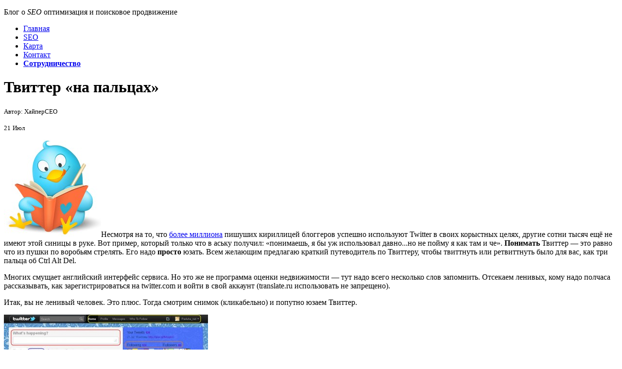

--- FILE ---
content_type: text/html; charset=UTF-8
request_url: https://hyperseo.ru/?p=1624
body_size: 14487
content:
<!DOCTYPE html>
<html dir="ltr" lang="ru-RU">
<head>
<meta charset="UTF-8" />

<title>Твиттер «на пальцах» / блог Hyper SEO</title>


<link rel="shortcut icon" href="/favicon.ico" type="image/x-icon" />
<link rel="stylesheet" type="text/css" href="https://hyperseo.ru/wp-content/themes/hyperseo/style.css?v1745899440" />
<link rel="alternate" type="application/rss+xml" title="RSS блога HyperSEO.ru" href="http://feeds.feedburner.com/HyperSEO" />


<!-- All In One SEO Pack 3.7.0ob_start_detected [-1,-1] -->
<meta name="description"  content="Несмотря на то, что более миллиона пишуших кириллицей блоггеров успешно используют Twitter в своих корыстных целях, другие сотни тысяч ещё не имеют этой синицы" />

<meta name="keywords"  content="Блогинг,Твиттер,smm &amp; smo,Кнопка Бабло" />

<script type="application/ld+json" class="aioseop-schema">{"@context":"https://schema.org","@graph":[{"@type":["Person","Organization"],"@id":"https://hyperseo.ru/#person","url":"https://hyperseo.ru/","name":"ХайперСЕО","sameAs":[],"image":{"@type":"ImageObject","@id":"https://hyperseo.ru/#personlogo","url":"https://secure.gravatar.com/avatar/1b7ea1796d817855fb351502a1dcb490?s=96&d=wavatar&r=g","width":96,"height":96,"caption":"ХайперСЕО"},"logo":{"@id":"https://hyperseo.ru/#personlogo"}},{"@type":"WebSite","@id":"https://hyperseo.ru/#website","url":"https://hyperseo.ru/","name":"Hyper SEO","publisher":{"@id":"https://hyperseo.ru/#person"},"potentialAction":{"@type":"SearchAction","target":"https://hyperseo.ru/?s={search_term_string}","query-input":"required name=search_term_string"}},{"@type":"WebPage","@id":"https://hyperseo.ru/?p=1624#webpage","url":"https://hyperseo.ru/?p=1624","inLanguage":"ru-RU","name":"Твиттер \"на пальцах\"","isPartOf":{"@id":"https://hyperseo.ru/#website"},"breadcrumb":{"@id":"https://hyperseo.ru/?p=1624#breadcrumblist"},"datePublished":"2010-07-21T08:23:32+06:30","dateModified":"2020-04-06T06:25:34+06:30"},{"@type":"Article","@id":"https://hyperseo.ru/?p=1624#article","isPartOf":{"@id":"https://hyperseo.ru/?p=1624#webpage"},"author":{"@id":"https://hyperseo.ru/?author=1#author"},"headline":"Твиттер &laquo;на пальцах&raquo;","datePublished":"2010-07-21T08:23:32+06:30","dateModified":"2020-04-06T06:25:34+06:30","commentCount":5,"mainEntityOfPage":{"@id":"https://hyperseo.ru/?p=1624#webpage"},"publisher":{"@id":"https://hyperseo.ru/#person"},"articleSection":"SMM &amp; SMO, Кнопка \"Бабло\", Блогинг, Твиттер","image":{"@type":"ImageObject","@id":"https://hyperseo.ru/?p=1624#primaryimage","url":"https://secure.gravatar.com/avatar/1b7ea1796d817855fb351502a1dcb490?s=96&d=wavatar&r=g","width":96,"height":96,"caption":"ХайперСЕО"}},{"@type":"Person","@id":"https://hyperseo.ru/?author=1#author","name":"ХайперСЕО","sameAs":[],"image":{"@type":"ImageObject","@id":"https://hyperseo.ru/#personlogo","url":"https://secure.gravatar.com/avatar/1b7ea1796d817855fb351502a1dcb490?s=96&d=wavatar&r=g","width":96,"height":96,"caption":"ХайперСЕО"}},{"@type":"BreadcrumbList","@id":"https://hyperseo.ru/?p=1624#breadcrumblist","itemListElement":[{"@type":"ListItem","position":1,"item":{"@type":"WebPage","@id":"https://hyperseo.ru/","url":"https://hyperseo.ru/","name":"Hyper SEO - блог о SEO - оптимизация и поисковое продвижение"}},{"@type":"ListItem","position":2,"item":{"@type":"WebPage","@id":"https://hyperseo.ru/?p=1624","url":"https://hyperseo.ru/?p=1624","name":"Твиттер \"на пальцах\""}}]}]}</script>
<link rel="canonical" href="https://hyperseo.ru/?p=1624" />
<!-- All In One SEO Pack -->
<link rel='dns-prefetch' href='//s.w.org' />
<link rel="alternate" type="application/rss+xml" title="Hyper SEO &raquo; Лента комментариев к &laquo;Твиттер &laquo;на пальцах&raquo;&raquo;" href="https://hyperseo.ru/?feed=rss2&#038;p=1624" />
		<script type="text/javascript">
			window._wpemojiSettings = {"baseUrl":"https:\/\/s.w.org\/images\/core\/emoji\/13.0.0\/72x72\/","ext":".png","svgUrl":"https:\/\/s.w.org\/images\/core\/emoji\/13.0.0\/svg\/","svgExt":".svg","source":{"concatemoji":"https:\/\/hyperseo.ru\/wp-includes\/js\/wp-emoji-release.min.js?ver=5.5.17"}};
			!function(e,a,t){var n,r,o,i=a.createElement("canvas"),p=i.getContext&&i.getContext("2d");function s(e,t){var a=String.fromCharCode;p.clearRect(0,0,i.width,i.height),p.fillText(a.apply(this,e),0,0);e=i.toDataURL();return p.clearRect(0,0,i.width,i.height),p.fillText(a.apply(this,t),0,0),e===i.toDataURL()}function c(e){var t=a.createElement("script");t.src=e,t.defer=t.type="text/javascript",a.getElementsByTagName("head")[0].appendChild(t)}for(o=Array("flag","emoji"),t.supports={everything:!0,everythingExceptFlag:!0},r=0;r<o.length;r++)t.supports[o[r]]=function(e){if(!p||!p.fillText)return!1;switch(p.textBaseline="top",p.font="600 32px Arial",e){case"flag":return s([127987,65039,8205,9895,65039],[127987,65039,8203,9895,65039])?!1:!s([55356,56826,55356,56819],[55356,56826,8203,55356,56819])&&!s([55356,57332,56128,56423,56128,56418,56128,56421,56128,56430,56128,56423,56128,56447],[55356,57332,8203,56128,56423,8203,56128,56418,8203,56128,56421,8203,56128,56430,8203,56128,56423,8203,56128,56447]);case"emoji":return!s([55357,56424,8205,55356,57212],[55357,56424,8203,55356,57212])}return!1}(o[r]),t.supports.everything=t.supports.everything&&t.supports[o[r]],"flag"!==o[r]&&(t.supports.everythingExceptFlag=t.supports.everythingExceptFlag&&t.supports[o[r]]);t.supports.everythingExceptFlag=t.supports.everythingExceptFlag&&!t.supports.flag,t.DOMReady=!1,t.readyCallback=function(){t.DOMReady=!0},t.supports.everything||(n=function(){t.readyCallback()},a.addEventListener?(a.addEventListener("DOMContentLoaded",n,!1),e.addEventListener("load",n,!1)):(e.attachEvent("onload",n),a.attachEvent("onreadystatechange",function(){"complete"===a.readyState&&t.readyCallback()})),(n=t.source||{}).concatemoji?c(n.concatemoji):n.wpemoji&&n.twemoji&&(c(n.twemoji),c(n.wpemoji)))}(window,document,window._wpemojiSettings);
		</script>
		<style type="text/css">
img.wp-smiley,
img.emoji {
	display: inline !important;
	border: none !important;
	box-shadow: none !important;
	height: 1em !important;
	width: 1em !important;
	margin: 0 .07em !important;
	vertical-align: -0.1em !important;
	background: none !important;
	padding: 0 !important;
}
</style>
	<link rel='stylesheet' id='wp-block-library-css'  href='https://hyperseo.ru/wp-includes/css/dist/block-library/style.min.css?ver=5.5.17' type='text/css' media='all' />
<link rel='stylesheet' id='fancybox-css'  href='https://hyperseo.ru/wp-content/plugins/easy-fancybox/css/jquery.fancybox.min.css?ver=1.3.24' type='text/css' media='screen' />
<script type='text/javascript' src='https://hyperseo.ru/wp-includes/js/jquery/jquery.js?ver=1.12.4-wp' id='jquery-core-js'></script>
<link rel="https://api.w.org/" href="https://hyperseo.ru/index.php?rest_route=/" /><link rel="alternate" type="application/json" href="https://hyperseo.ru/index.php?rest_route=/wp/v2/posts/1624" /><link rel='prev' title='Муза SEO-блоггера' href='https://hyperseo.ru/?p=1618' />
<link rel='next' title='История одного реферала GoGetLinks' href='https://hyperseo.ru/?p=1632' />
<link rel='shortlink' href='https://hyperseo.ru/?p=1624' />
<link rel="alternate" type="application/json+oembed" href="https://hyperseo.ru/index.php?rest_route=%2Foembed%2F1.0%2Fembed&#038;url=https%3A%2F%2Fhyperseo.ru%2F%3Fp%3D1624" />
<link rel="alternate" type="text/xml+oembed" href="https://hyperseo.ru/index.php?rest_route=%2Foembed%2F1.0%2Fembed&#038;url=https%3A%2F%2Fhyperseo.ru%2F%3Fp%3D1624&#038;format=xml" />
</head>

<body>
<div class="BGC">
<!-- start header -->

<div class="site-title">
    	<p class="Desc">Блог о <em>SEO</em> оптимизация и поисковое продвижение</p>
	</div>
  
 <div class="Menu">
   <ul>
   <li><a href="https://hyperseo.ru/" title="Блог о SEO (глагна)"><span>Главная</span></a></li>
<li class="page_item page-item-5"><a href="https://hyperseo.ru/?page_id=5"><span>SEO</span></a></li>
<li class="page_item page-item-91"><a href="https://hyperseo.ru/?page_id=91"><span>Карта</span></a></li>
<li class="page_item page-item-126"><a href="https://hyperseo.ru/?page_id=126"><span>Контакт</span></a></li>
<li><a href="https://hyperseo.ru/?p=652" title="Сотрудничество - обмен ссылками, продажа рекламных мест"><span style="font-weight: bold;">Сотрудничество</span></a></li>
  </ul> 
 </div>
 
 
 
<!-- start content items -->
<div class="CON">

<!-- start center -->
<div class="SC">

<div class="Post" id="post-1624">
<div class="PostHead">
<h1>Твиттер &laquo;на пальцах&raquo;</h1>

<small class="PostAuthor">Автор: ХайперСЕО </small>
<p class="PostDate">
<small class="day">21</small>
<small class="month">Июл</small>
</p>
</div>

<div class="PostContent">

<p><img loading="lazy" class="alignleft size-full wp-image-4278" title="twitter на пальцах" src="https://hyperseo.ru/wp-content/uploads/2010/07/twitter.jpg" alt="" width="200" height="200" srcset="https://hyperseo.ru/wp-content/uploads/2010/07/twitter.jpg 200w, https://hyperseo.ru/wp-content/uploads/2010/07/twitter-150x150.jpg 150w" sizes="(max-width: 200px) 100vw, 200px" />Несмотря на то, что <!--noindex--><a target="_blank" rel="nofollow" href="https://hyperseo.ru/?away=http%3A%2F%2Fblogs.yandex.ru%2Ftop%2Ftwitter%2F"  target="_blank" rel="noopener">более миллиона</a><!--/noindex--> пишуших кириллицей блоггеров успешно используют Twitter в своих корыстных целях, другие сотни тысяч ещё не имеют этой синицы в руке. Вот пример, который только что в аську получил: &laquo;понимаешь, я бы уж использовал давно...но не пойму я как там и че&raquo;. <strong>Понимать</strong> Твиттер&nbsp;&mdash; это равно что из пушки по воробьям стрелять. Его надо <strong>просто</strong> юзать. Всем желающим предлагаю краткий путеводитель по Твиттеру, чтобы твиттнуть или ретвиттнуть было для вас, как три пальца об Ctrl Alt Del. <span id="more-1624"></span></p>
<p>Многих смущает английский интерфейс сервиса. Но это же не программа оценки недвижимости&nbsp;&mdash; тут надо всего несколько слов запомнить. Отсекаем ленивых, кому надо полчаса рассказывать, как зарегистрироваться на twitter.com и войти в свой аккаунт (translate.ru использовать не запрещено).</p>
<p>Итак, вы не ленивый человек. Это плюс. Тогда смотрим снимок (кликабельно) и попутно юзаем Твиттер.</p>
<p><a href="https://hyperseo.ru/wp-content/uploads/2010/07/tvitter-interfeys-polzovatelya.jpg"><img loading="lazy" class="aligncenter size-large wp-image-4280" title="твиттер - интерфейс пользователя" src="https://hyperseo.ru/wp-content/uploads/2010/07/tvitter-interfeys-polzovatelya-420x175.jpg" alt="" width="420" height="175" srcset="https://hyperseo.ru/wp-content/uploads/2010/07/tvitter-interfeys-polzovatelya-420x175.jpg 420w, https://hyperseo.ru/wp-content/uploads/2010/07/tvitter-interfeys-polzovatelya-150x62.jpg 150w, https://hyperseo.ru/wp-content/uploads/2010/07/tvitter-interfeys-polzovatelya-200x83.jpg 200w, https://hyperseo.ru/wp-content/uploads/2010/07/tvitter-interfeys-polzovatelya.jpg 800w" sizes="(max-width: 420px) 100vw, 420px" /></a></p>
<p><span style="color: #ff0000;">Красный овал</span>. Это как начать работу с нажатия кнопки &laquo;Пуск&raquo;. Отвечаем на вопрос <strong>&laquo;What’s happening?&raquo;</strong> (translate.ru подсказывает перевод: Что случается?&nbsp;&mdash; дальше без translate.ru обойдёмся.) Отвечаем на вопрос, клацаем Enter (на клавиатуре)&nbsp;&mdash; бац, и ты уже Тви-блоггер.</p>
<p><span style="color: #008000;">Зелёный овал</span>. Пункт меню <strong>Home</strong> всегда позволит вернуться к чтению своей Тви-ленты и к ответу на извечный вопрос &laquo;What’s happening?&raquo; <strong>Profile</strong>&nbsp;&mdash; здесь можно почтать свои твитты (посмотреть, как видят ваш блог). <strong>Messages</strong>&nbsp;&mdash; тут читаем приватные сообщения. <strong>Кнопочка перед вашей иконкой</strong>&nbsp;&mdash; по нажатию её можно запостить новый твит, на какой бы странице сервиса вы не находились. <strong>Справа от вашей иконки</strong>&nbsp;&mdash; раскрывающееся меню, из которого можно попасть в настройки аккаунта или закончить сессию работы с Твиттером (ну, если вы за компьютером сестры, и не хотите, чтобы она потом грубила вашим девушкам от вашего имени).</p>
<p><span style="color: #ff6600;">Оранжевый овал</span>. Первое число&nbsp;&mdash; сколько блоггеров вы добавили в друзья. Второе&nbsp;&mdash; сколько блоггеров добавили в друзья вас. Под числами ссылки&nbsp;&mdash; так можно посмотреть соответствующих личностей.</p>
<p><span style="color: #000080;">Синий овал</span>. Тут можно посмотреть сообщения, в которых люди зачем-то поставили собаку перед вашим ником. На самом деле, конструкция <strong>@ник</strong>&nbsp;&mdash; это обращение конкретно к человеку, а может и ссылка на него&nbsp;&mdash; как угодно.</p>
<p><span style="color: #4c5866;">Овал цвета маренго</span>. А это сёрч, только не тот, который форум. Пишем туда &laquo;люди ау&raquo;&nbsp;&mdash; и получаем ленту сообщений, в которых кто-то написал эту фразу. Можно использовать для поиска новых друзей.</p>
<p>При нажатии на ник или иконку автора любого <strong>твита</strong> (сообщения), правая рабочая область страницы заполняется данными по выбранному автору&nbsp;&mdash; там есть кнопка &laquo;Follow&raquo;, позволяющая &laquo;зафолловить&raquo; автора, т.е. добавить в друзья как бы. А когда наводите курсор на твит, то снизу появляется ссылка &laquo;retweet&raquo;, нажав на которую вы как бы повторите это сообщение в своём блоге со ссылкой на автора. Понравился твит&nbsp;&mdash; <strong>ретвитни</strong>. А ещё под каждым твиттом есть еле заметная ссылка, например, &laquo;about 8 hours ago&raquo;&nbsp;&mdash; это дата публикации и ссылка на твит.</p>
<p>Маленькая фича. Если вы кого-то ретвитнули, то ссылка с датой под ретвиттом ведёт не на ваш ретвит, а на твит-источник. Чтобы получить ссылку на ретвит, надо выйти из аккаунта и обратиться в таком анонимном состоянии к ленте ваших сообщений (например, моя лента&nbsp;&mdash; http://twitter.com/HyperSEO). Теперь уже ссылка будет вести именно на ретвит. Мне несколько раз надо было кое-где указать адрес своего ретвита, пришлось репу почесать.</p>
<p>Приятного вам освоения твиттера! Кстати, немного освоившись, сможете даже <a title="Твайт — двояковыпуклая система" href="https://hyperseo.ru/?p=1646">зарабатывать на Твиттере</a>.</p>
<p>Немного лирики напоследок. Предпочитаете ходить на дискотеку или в библиотеку? А как вам такая <a title="" href="#hs#http://alterprogs.ru/" target="_blank" rel="noopener">библиотека бесплатных программ</a>? Думаю, не надо напоминать, что бесплатно&nbsp;&mdash; это то, за что не надо платить, это сыр для мышки ловкой. В двух словах: налетай, халява! А если вы готовы платить за программы, то значит денег у вас достаточно. Но много денег, как много пива&nbsp;&mdash; не бывает, потому рекомендую читать <a title="" href="#hs#http://www.bablovnete.ru/" target="_blank" rel="noopener">блог о манимейкинге</a>. Тут вам расскажут, как работать и как отдыхать. Всё уже придумано за вас&nbsp;&mdash; вам остаётся действовать.</p>
<ul class="PostDet">
	<li class="PostCateg">Рубрика: <a href="https://hyperseo.ru/?cat=267" rel="category">SMM &amp; SMO</a>, <a href="https://hyperseo.ru/?cat=14" rel="category">Кнопка "Бабло"</a></li>
	</ul>

<p>Запись опубликована <b>21 июля 2010</b> года. Понравился пост? Читайте предыдущие посты рубрики &laquo;<b>SMM &amp; SMO</b>&raquo;:</p>
<ul style="padding: 0"><li><a href="https://hyperseo.ru/?p=8400" rel="bookmark">Создание и продвижение китайского интернет-магазина</a></li>
<li><a href="https://hyperseo.ru/?p=8264" rel="bookmark">Как раскрутить бизнес в Инстаграме. Бизнес-аккаунт Инстаграм</a></li>
<li><a href="https://hyperseo.ru/?p=8248" rel="bookmark">Бесплатная раскрутка Вконтакте</a></li>
</ul><p class="postend"><img alt="Подписка на RSS канал блога" src="https://hyperseo.ru/wp-content/uploads/2011/07/rss.png" /> <a rel="nofollow" target="_blank" class="rss-podpost" href="#hs#http://feeds.feedburner.com/HyperSEO">RSS подписка</a> (<a rel="nofollow" target="_blank" href="https://hyperseo.ru/?p=479">как это?</a>) поможет вам не пропустить ничего интересного на этом блоге.</p>
</div>
</div>
<br clear="all" />

<div class="Comments">
<div class="List">

<!-- Start CommentsList-->

<!-- You can start editing here. -->
<h3 id="comments">На «Твиттер &laquo;на пальцах&raquo;» получено 5 отзывов</h3>
<ol>

<li class="ComListLi" id="comment-658">

 <span class="ListGrav" style="margin-left:-30px; margin-top:-16px;">
 <img alt='' src='https://secure.gravatar.com/avatar/1b7ea1796d817855fb351502a1dcb490?s=55&#038;d=wavatar&#038;r=g' srcset='https://secure.gravatar.com/avatar/1b7ea1796d817855fb351502a1dcb490?s=110&#038;d=wavatar&#038;r=g 2x' class='avatar avatar-55 photo' height='55' width='55' loading='lazy'/> </span>
  <big><a href='http://hyperseo.ru' rel='external nofollow ugc' class='url'>Хайпер</a></big>
 <small><a href="#comment-658" title="">21.07.2010 в 17:14</a></small>
 <span class="ListNr">1</span>
 <span class="ListContent"><p>Наздоровье. Для SEO-блоггера Твиттер&nbsp;&mdash; это ж ведь хороший инструмент рекламы и заработка. Как же не использовать?</p></span>
  
<li class="ComListLi" id="comment-657">

 <span class="ListGrav" style="margin-left:-30px; margin-top:-16px;">
 <img alt='' src='https://secure.gravatar.com/avatar/789c09d7e7a2e9369c6d8c1465477db6?s=55&#038;d=wavatar&#038;r=g' srcset='https://secure.gravatar.com/avatar/789c09d7e7a2e9369c6d8c1465477db6?s=110&#038;d=wavatar&#038;r=g 2x' class='avatar avatar-55 photo' height='55' width='55' loading='lazy'/> </span>
  <big>zusicks438</big>
 <small><a href="#comment-657" title="">21.07.2010 в 16:42</a></small>
 <span class="ListNr">2</span>
 <span class="ListContent"><p>Спасибо тебе огромное за статью, все понятно стало 🙂</p></span>
  
<li class="ComListLi" id="comment-659">

 <span class="ListGrav" style="margin-left:-30px; margin-top:-16px;">
 <img alt='' src='https://secure.gravatar.com/avatar/1b7ea1796d817855fb351502a1dcb490?s=55&#038;d=wavatar&#038;r=g' srcset='https://secure.gravatar.com/avatar/1b7ea1796d817855fb351502a1dcb490?s=110&#038;d=wavatar&#038;r=g 2x' class='avatar avatar-55 photo' height='55' width='55' loading='lazy'/> </span>
  <big><a href='http://hyperseo.ru' rel='external nofollow ugc' class='url'>Хайпер</a></big>
 <small><a href="#comment-659" title="">21.07.2010 в 23:12</a></small>
 <span class="ListNr">3</span>
 <span class="ListContent"><p>Вот сейчас у Терехова читаю: &laquo;Одним из наиболее простых и эффективных методов сказать поисковым роботам о новой странице – добавить ссылку на нее в твиттере&raquo;. <!--noindex--><a target="_blank" rel="nofollow" href="https://hyperseo.ru/?away=http%3A%2F%2Fbit.ly%2FdcxphS"  >bit.ly/dcxphS</a><!--/noindex--></p></span>
  
<li class="ComListLi" id="comment-667">

 <span class="ListGrav" style="margin-left:-30px; margin-top:-16px;">
 <img alt='' src='https://secure.gravatar.com/avatar/c2239260b5521efde17c507a10e6cf27?s=55&#038;d=wavatar&#038;r=g' srcset='https://secure.gravatar.com/avatar/c2239260b5521efde17c507a10e6cf27?s=110&#038;d=wavatar&#038;r=g 2x' class='avatar avatar-55 photo' height='55' width='55' loading='lazy'/> </span>
  <big>Anna</big>
 <small><a href="#comment-667" title="">30.07.2010 в 18:17</a></small>
 <span class="ListNr">4</span>
 <span class="ListContent"><p>Действительно, все на пальцах объяснил. Спасибо!</p></span>
  
<li class="ComListLi" id="comment-668">

 <span class="ListGrav" style="margin-left:-30px; margin-top:-16px;">
 <img alt='' src='https://secure.gravatar.com/avatar/1b7ea1796d817855fb351502a1dcb490?s=55&#038;d=wavatar&#038;r=g' srcset='https://secure.gravatar.com/avatar/1b7ea1796d817855fb351502a1dcb490?s=110&#038;d=wavatar&#038;r=g 2x' class='avatar avatar-55 photo' height='55' width='55' loading='lazy'/> </span>
  <big><a href='http://hyperseo.ru' rel='external nofollow ugc' class='url'>Хайпер</a></big>
 <small><a href="#comment-668" title="">31.07.2010 в 7:25</a></small>
 <span class="ListNr">5</span>
 <span class="ListContent"><p>Всегда пожалуйста, если материал полезен</p></span>
  
</ol>

<!-- Ends CommentsList-->
</div>


<!-- Start Comments Form-->
<h3 id="respond" style="color:#000; letter-spacing: -1px;">Ваше SEO-мнение</h3>
<p>Я прошу высказать <b>своё мнение</b>, а не оставить ссылку на раскручиваемый сайт. В любом случае, ссылки в комментариях у меня закрыты от индексации, если интересует <a href="https://hyperseo.ru/?p=652">качественный обмен ссылками</a> - <noindex><a href="https://hyperseo.ru/?page_id=126">обращайтесь</a></noindex>
<div class="Form">

<form action="https://hyperseo.ru/wp-comments-post.php" method="post" id="commentform">

<p>
<label for="author">
<small><span style="font-weight: bold; color: green">Имя</span> (обязательно) - или ник, но не продвигаемый запрос.</small>
<input type="text" name="author" id="author" value="" tabindex="1" class="TextField" style="width: calc(100% - 10px)" />
</label>
</p>
		
<p>
<label for="email">
<small><span style="font-weight: bold; color: green">Почта</span> (обязательно) - рабочее мыло, пожалуйста.</small>
<input type="text" name="email" id="email" value="" tabindex="2" class="TextField"  style="width: calc(100% - 10px)" />
</label>
</p>
		
<p>
<label for="url">
<small><span style="font-weight: bold; color: green">Персональный сайт</span> (<span style="color: red">можно не заполнять</span>). Ссылки на <span style="font-weight: bold">магазины</span> и прочие сайты, созданные <span style="font-weight: bold">исключительно</span> для заработка, могу бессовестно удалить.</small>
<input type="text" name="url" id="url" value="" tabindex="3" class="TextField" style="width: calc(100% - 10px)" />
</label>
</p>


<p>
<label for="comment">
<small><span style="font-weight: bold; color: green">Ваш отзыв</span> на статью: Твиттер &laquo;на пальцах&raquo;. Комментарии, содержащие ссылки, публикуются только после проверки администратором.</small>
<textarea autocomplete="new-password"  id="ac895cce50"  name="ac895cce50"   rows="10" tabindex="4" class="TextArea" style="width: calc(100% - 10px)"></textarea><textarea id="comment" aria-hidden="true" name="comment" autocomplete="new-password" style="padding:0;clip:rect(1px, 1px, 1px, 1px);position:absolute !important;white-space:nowrap;height:1px;width:1px;overflow:hidden;" tabindex="-1"></textarea><script data-noptimize type="text/javascript">document.getElementById("comment").setAttribute( "id", "a33d1278b496a3e8178e43698124667e" );document.getElementById("ac895cce50").setAttribute( "id", "comment" );</script>
</label>
</p>


<p><input name="SubmitComment" type="image" class="SubmitComment" onmouseover="javascript:changeSty('SubmitCommentIE');" onmouseout="javascript:changeSty('SubmitComment');"  title="Оставьте отзыв" src="https://hyperseo.ru/wp-content/themes/hyperseo/images/ButtonTransparent.png" alt="Оставьте отзыв" />
<input type="hidden" name="comment_post_ID" value="1624" /></p>
</form>
</div>

</div></div> 
<!-- end center -->
<!-- start content left -->
<div class="SR">
<div class="SR"><div class="SRL">

<div class="Search">
<form action="/index.php" method="GET">
<input type="text" name="s" class="keyword" />
<div id="buttonsearch"><input name="submit" type="image" class="search" title="Search" src="https://hyperseo.ru/wp-content/themes/hyperseo/images/ButtonTransparent.png" alt="Search" />
</div>
</form>
</div>

<div class="Syn"><div class="SynTop"></div>
 <ul>
  <li><a rel="nofollow" target="_blank" href="https://hyperseo.ru/request/?u=https%3A%2F%2Fr.npps.biz%2F52">Публикации</a>
 (RSS)</li>
  <li><a rel="nofollow" target="_blank" href="https://hyperseo.ru/request/?u=https%3A%2F%2Fhyperseo.ru%2F%3Ffeed%3Dcomments-rss2">Отзывы</a>
 (RSS)</li>
 </ul>
</div>

<br clear="all" />


<div class="Categ allwhatuneed"><div class="bar-h3">Блогеру</div>
<ul>
	<li class="cat-item"><a href="https://r.npps.biz/s2" target="_blank" rel="nofollow">regnic.name</a> (домен)
	<li class="cat-item"><a href="https://r.npps.biz/z2" target="_blank" rel="nofollow">hostiman.ru</a> (хостинг)
	<li class="cat-item"><a href="https://hyperseo.ru/?page_id=3414">Создать и наполнить блог</a>
	<li class="cat-item"><a href="https://hyperseo.ru/?p=4239">SEO статей блога</a>
	<li class="cat-item"><a href="https://hyperseo.ru/?p=2305">Монетизация</a>
</ul>
</div>


<div class="Categ"><div class="bar-h3">Разделы</div>
    <ul>
        	<li class="cat-item cat-item-3"><a href="https://hyperseo.ru/?cat=3" title="Поисковая оптимизация сайтов">SEO</a>
<ul class='children'>
	<li class="cat-item cat-item-42"><a href="https://hyperseo.ru/?cat=42">Поисковые системы</a>
</li>
	<li class="cat-item cat-item-8"><a href="https://hyperseo.ru/?cat=8">Раскрутка</a>
</li>
	<li class="cat-item cat-item-220"><a href="https://hyperseo.ru/?cat=220">Софт</a>
</li>
</ul>
</li>
	<li class="cat-item cat-item-267"><a href="https://hyperseo.ru/?cat=267">SMM &amp; SMO</a>
</li>
	<li class="cat-item cat-item-50"><a href="https://hyperseo.ru/?cat=50">Web-технологии</a>
</li>
	<li class="cat-item cat-item-14"><a href="https://hyperseo.ru/?cat=14">Кнопка &quot;Бабло&quot;</a>
</li>
	<li class="cat-item cat-item-202"><a href="https://hyperseo.ru/?cat=202">Обзоры</a>
</li>
	<li class="cat-item cat-item-10"><a href="https://hyperseo.ru/?cat=10">Создание сайтов</a>
<ul class='children'>
	<li class="cat-item cat-item-4"><a href="https://hyperseo.ru/?cat=4">Контент</a>
</li>
	<li class="cat-item cat-item-210"><a href="https://hyperseo.ru/?cat=210">Пошаговое создание блога</a>
</li>
</ul>
</li>
    </ul>
</div>

<div class="Categ"><div class="bar-h3"><a href="/?cat=276">HyperSEO</a></div><ul><li class="cat-item"><a href="https://hyperseo.ru/?p=8570">Как оптимизировать блог для голосового поиска</a></li><li class="cat-item"><a href="https://hyperseo.ru/?p=8580">Используй сниппеты и схему для повышения видимости в голосовом поиске</a></li><li class="cat-item"><a href="https://hyperseo.ru/?p=8577">Оптимизация скорости сайта для мобильных устройств: Ключ к успеху в голосовом поиске</a></li><li class="cat-item"><a href="https://hyperseo.ru/?p=8574">Создавай информативный и разговорный контент для оптимизации сайта под голосовой поиск</a></li><li class="cat-item"><a href="https://hyperseo.ru/?p=8571">Оптимизация сайта для голосового поиска: Используй длинные ключевые фразы и вопросы</a></li><li class="cat-item"><a href="https://hyperseo.ru/?p=8538">Будущее SEO: Как искусственный интеллект изменяет правила игры в поисковой оптимизации</a></li><li class="cat-item"><a href="https://hyperseo.ru/?p=8536">Искусственный интеллект как секретный ингредиент: Как он помогает разрабатывать уникальные стратегии SEO</a></li><li class="cat-item"><a href="https://hyperseo.ru/?p=8534">Преимущества и вызовы: Использование ИИ в SEO и как избежать распространенных ошибок</a></li><li class="cat-item"><a href="https://hyperseo.ru/?p=8532">SEO и ИИ: Партнерство будущего для эффективной оптимизации и повышения конверсий</a></li><li class="cat-item"><a href="https://hyperseo.ru/?p=8530">Основы SEO с применением ИИ: Как использование машинного обучения улучшает вашу видимость в поиске</a></li><li class="cat-item"><a href="https://hyperseo.ru/?p=8528">Искусственный интеллект vs. Традиционная SEO: Кто победит в борьбе за топовые позиции?</a></li><li class="cat-item"><a href="https://hyperseo.ru/?p=8526">От ключевых слов к нейронным сетям: Как ИИ переворачивает SEO-индустрию</a></li><li class="cat-item"><a href="https://hyperseo.ru/?p=8524">Максимизация результатов SEO: Пять способов внедрения искусственного интеллекта в вашу стратегию</a></li><li class="cat-item"><a href="https://hyperseo.ru/?p=8522">Умные решения для умных сайтов: Как использование ИИ приводит к повышению органического трафика</a></li><li class="cat-item"><a href="https://hyperseo.ru/?p=8520">Искусственный интеллект и SEO: Как автоматизация помогает достичь высоких позиций в поисковой выдаче</a></li><li class="cat-item"><a href="https://hyperseo.ru/?p=8518">Будущее SEO: Как искусственный интеллект изменяет правила игры в поисковой оптимизации</a></li><li class="cat-item"><a href="https://hyperseo.ru/?p=8514">Индустрия рейтингов: Как оценки влияют на потребителей и бизнес</a></li><li class="cat-item"><a href="https://hyperseo.ru/?p=8512">Путеводитель по рейтингам: Роль рейтингов в выборе туристических объектов</a></li><li class="cat-item"><a href="https://hyperseo.ru/?p=8510">Рейтинги в образовательной сфере: Ориентир стремления к качеству образования</a></li><li class="cat-item"><a href="https://hyperseo.ru/?p=8508">Лайки, репосты и комментарии: Как рейтинги влияют на выбор контента в социальных сетях</a></li></ul></div>
<div class="Categ"><div class="bar-h3">История блога</div>		<label class="screen-reader-text" for="archives-dropdown-2">История блога</label>
		<select id="archives-dropdown-2" name="archive-dropdown">
			
			<option value="">Выберите месяц</option>
				<option value='https://hyperseo.ru/?m=202504'> Апрель 2025 </option>
	<option value='https://hyperseo.ru/?m=202403'> Март 2024 </option>
	<option value='https://hyperseo.ru/?m=202402'> Февраль 2024 </option>
	<option value='https://hyperseo.ru/?m=202401'> Январь 2024 </option>
	<option value='https://hyperseo.ru/?m=202307'> Июль 2023 </option>
	<option value='https://hyperseo.ru/?m=202306'> Июнь 2023 </option>
	<option value='https://hyperseo.ru/?m=202305'> Май 2023 </option>
	<option value='https://hyperseo.ru/?m=202303'> Март 2023 </option>
	<option value='https://hyperseo.ru/?m=202204'> Апрель 2022 </option>
	<option value='https://hyperseo.ru/?m=202203'> Март 2022 </option>
	<option value='https://hyperseo.ru/?m=202202'> Февраль 2022 </option>
	<option value='https://hyperseo.ru/?m=202110'> Октябрь 2021 </option>
	<option value='https://hyperseo.ru/?m=202106'> Июнь 2021 </option>
	<option value='https://hyperseo.ru/?m=202007'> Июль 2020 </option>
	<option value='https://hyperseo.ru/?m=202005'> Май 2020 </option>
	<option value='https://hyperseo.ru/?m=202004'> Апрель 2020 </option>
	<option value='https://hyperseo.ru/?m=202002'> Февраль 2020 </option>
	<option value='https://hyperseo.ru/?m=201912'> Декабрь 2019 </option>
	<option value='https://hyperseo.ru/?m=201911'> Ноябрь 2019 </option>
	<option value='https://hyperseo.ru/?m=201904'> Апрель 2019 </option>
	<option value='https://hyperseo.ru/?m=201809'> Сентябрь 2018 </option>
	<option value='https://hyperseo.ru/?m=201806'> Июнь 2018 </option>
	<option value='https://hyperseo.ru/?m=201803'> Март 2018 </option>
	<option value='https://hyperseo.ru/?m=201801'> Январь 2018 </option>
	<option value='https://hyperseo.ru/?m=201707'> Июль 2017 </option>
	<option value='https://hyperseo.ru/?m=201706'> Июнь 2017 </option>
	<option value='https://hyperseo.ru/?m=201705'> Май 2017 </option>
	<option value='https://hyperseo.ru/?m=201704'> Апрель 2017 </option>
	<option value='https://hyperseo.ru/?m=201703'> Март 2017 </option>
	<option value='https://hyperseo.ru/?m=201702'> Февраль 2017 </option>
	<option value='https://hyperseo.ru/?m=201701'> Январь 2017 </option>
	<option value='https://hyperseo.ru/?m=201612'> Декабрь 2016 </option>
	<option value='https://hyperseo.ru/?m=201611'> Ноябрь 2016 </option>
	<option value='https://hyperseo.ru/?m=201609'> Сентябрь 2016 </option>
	<option value='https://hyperseo.ru/?m=201604'> Апрель 2016 </option>
	<option value='https://hyperseo.ru/?m=201511'> Ноябрь 2015 </option>
	<option value='https://hyperseo.ru/?m=201502'> Февраль 2015 </option>
	<option value='https://hyperseo.ru/?m=201412'> Декабрь 2014 </option>
	<option value='https://hyperseo.ru/?m=201410'> Октябрь 2014 </option>
	<option value='https://hyperseo.ru/?m=201407'> Июль 2014 </option>
	<option value='https://hyperseo.ru/?m=201402'> Февраль 2014 </option>
	<option value='https://hyperseo.ru/?m=201401'> Январь 2014 </option>
	<option value='https://hyperseo.ru/?m=201312'> Декабрь 2013 </option>
	<option value='https://hyperseo.ru/?m=201311'> Ноябрь 2013 </option>
	<option value='https://hyperseo.ru/?m=201310'> Октябрь 2013 </option>
	<option value='https://hyperseo.ru/?m=201309'> Сентябрь 2013 </option>
	<option value='https://hyperseo.ru/?m=201308'> Август 2013 </option>
	<option value='https://hyperseo.ru/?m=201307'> Июль 2013 </option>
	<option value='https://hyperseo.ru/?m=201306'> Июнь 2013 </option>
	<option value='https://hyperseo.ru/?m=201305'> Май 2013 </option>
	<option value='https://hyperseo.ru/?m=201304'> Апрель 2013 </option>
	<option value='https://hyperseo.ru/?m=201303'> Март 2013 </option>
	<option value='https://hyperseo.ru/?m=201302'> Февраль 2013 </option>
	<option value='https://hyperseo.ru/?m=201301'> Январь 2013 </option>
	<option value='https://hyperseo.ru/?m=201212'> Декабрь 2012 </option>
	<option value='https://hyperseo.ru/?m=201211'> Ноябрь 2012 </option>
	<option value='https://hyperseo.ru/?m=201210'> Октябрь 2012 </option>
	<option value='https://hyperseo.ru/?m=201209'> Сентябрь 2012 </option>
	<option value='https://hyperseo.ru/?m=201208'> Август 2012 </option>
	<option value='https://hyperseo.ru/?m=201207'> Июль 2012 </option>
	<option value='https://hyperseo.ru/?m=201206'> Июнь 2012 </option>
	<option value='https://hyperseo.ru/?m=201205'> Май 2012 </option>
	<option value='https://hyperseo.ru/?m=201204'> Апрель 2012 </option>
	<option value='https://hyperseo.ru/?m=201203'> Март 2012 </option>
	<option value='https://hyperseo.ru/?m=201202'> Февраль 2012 </option>
	<option value='https://hyperseo.ru/?m=201201'> Январь 2012 </option>
	<option value='https://hyperseo.ru/?m=201112'> Декабрь 2011 </option>
	<option value='https://hyperseo.ru/?m=201111'> Ноябрь 2011 </option>
	<option value='https://hyperseo.ru/?m=201110'> Октябрь 2011 </option>
	<option value='https://hyperseo.ru/?m=201109'> Сентябрь 2011 </option>
	<option value='https://hyperseo.ru/?m=201108'> Август 2011 </option>
	<option value='https://hyperseo.ru/?m=201107'> Июль 2011 </option>
	<option value='https://hyperseo.ru/?m=201106'> Июнь 2011 </option>
	<option value='https://hyperseo.ru/?m=201105'> Май 2011 </option>
	<option value='https://hyperseo.ru/?m=201104'> Апрель 2011 </option>
	<option value='https://hyperseo.ru/?m=201103'> Март 2011 </option>
	<option value='https://hyperseo.ru/?m=201102'> Февраль 2011 </option>
	<option value='https://hyperseo.ru/?m=201101'> Январь 2011 </option>
	<option value='https://hyperseo.ru/?m=201012'> Декабрь 2010 </option>
	<option value='https://hyperseo.ru/?m=201011'> Ноябрь 2010 </option>
	<option value='https://hyperseo.ru/?m=201010'> Октябрь 2010 </option>
	<option value='https://hyperseo.ru/?m=201009'> Сентябрь 2010 </option>
	<option value='https://hyperseo.ru/?m=201008'> Август 2010 </option>
	<option value='https://hyperseo.ru/?m=201007'> Июль 2010 </option>
	<option value='https://hyperseo.ru/?m=201006'> Июнь 2010 </option>
	<option value='https://hyperseo.ru/?m=201005'> Май 2010 </option>
	<option value='https://hyperseo.ru/?m=201004'> Апрель 2010 </option>
	<option value='https://hyperseo.ru/?m=201003'> Март 2010 </option>
	<option value='https://hyperseo.ru/?m=201002'> Февраль 2010 </option>
	<option value='https://hyperseo.ru/?m=201001'> Январь 2010 </option>
	<option value='https://hyperseo.ru/?m=200912'> Декабрь 2009 </option>
	<option value='https://hyperseo.ru/?m=200911'> Ноябрь 2009 </option>
	<option value='https://hyperseo.ru/?m=200908'> Август 2009 </option>
	<option value='https://hyperseo.ru/?m=200902'> Февраль 2009 </option>
	<option value='https://hyperseo.ru/?m=200901'> Январь 2009 </option>
	<option value='https://hyperseo.ru/?m=200809'> Сентябрь 2008 </option>

		</select>

<script type="text/javascript">
/* <![CDATA[ */
(function() {
	var dropdown = document.getElementById( "archives-dropdown-2" );
	function onSelectChange() {
		if ( dropdown.options[ dropdown.selectedIndex ].value !== '' ) {
			document.location.href = this.options[ this.selectedIndex ].value;
		}
	}
	dropdown.onchange = onSelectChange;
})();
/* ]]> */
</script>
			</div>
<div class="Categ"><div class="bar-h3">Недавние комментарии</div>	
<ul class="rec_comments">
<li>
<img alt='' src='https://secure.gravatar.com/avatar/a1f53bccbbfc19195f9bfe63e73dd8e8?s=35&#038;d=wavatar&#038;r=g' srcset='https://secure.gravatar.com/avatar/a1f53bccbbfc19195f9bfe63e73dd8e8?s=70&#038;d=wavatar&#038;r=g 2x' class='avatar avatar-35 photo' height='35' width='35' loading='lazy'/><a href="https://hyperseo.ru/?p=8597#comment-10729" title="К посту: Возврат денег с КИВИ Кошелька&nbsp;&mdash; инструкция от временной администрации АО QIWI Банк">Олеся</a>:
<em>возврат денежных средств</em>
</li>
<li>
<img alt='' src='https://secure.gravatar.com/avatar/ccb195656c4195da8c9c81ba5a9a2c06?s=35&#038;d=wavatar&#038;r=g' srcset='https://secure.gravatar.com/avatar/ccb195656c4195da8c9c81ba5a9a2c06?s=70&#038;d=wavatar&#038;r=g 2x' class='avatar avatar-35 photo' height='35' width='35' loading='lazy'/><a href="https://hyperseo.ru/?p=6114#comment-10727" title="К посту: Что лучше для SEO: RU или COM домен">Alex</a>:
<em>Вот именно, доменное имя может дать преимущество в продвижении, но доменная зона никак нет. Мы тут  [...]</em>
</li>
<li>
<img alt='' src='https://secure.gravatar.com/avatar/b6bc10efa4842534bf8e3fa5425bdcc1?s=35&#038;d=wavatar&#038;r=g' srcset='https://secure.gravatar.com/avatar/b6bc10efa4842534bf8e3fa5425bdcc1?s=70&#038;d=wavatar&#038;r=g 2x' class='avatar avatar-35 photo' height='35' width='35' loading='lazy'/><a href="https://hyperseo.ru/?p=8471#comment-10722" title="К посту: Проверка посещаемости сайтов: оценка конкурентов, рекламных площадок, определение трендов">Посещатель</a>:
<em>Тайна посещаемости разгадана. 📈💥
Теперь я смогу оценить свой успех, побить конкурентов и разгадать [...]</em>
</li>
<li>
<img alt='' src='https://secure.gravatar.com/avatar/b6bc10efa4842534bf8e3fa5425bdcc1?s=35&#038;d=wavatar&#038;r=g' srcset='https://secure.gravatar.com/avatar/b6bc10efa4842534bf8e3fa5425bdcc1?s=70&#038;d=wavatar&#038;r=g 2x' class='avatar avatar-35 photo' height='35' width='35' loading='lazy'/><a href="https://hyperseo.ru/?p=8400#comment-10718" title="К посту: Создание и продвижение китайского интернет-магазина">Наше вSEO</a>:
<em>Хайпер, кончай палить темы! Я только сделал свою сетку китайских магазинов, ещё на этапе индексации [...]</em>
</li>
<li>
<img alt='' src='https://secure.gravatar.com/avatar/1b7ea1796d817855fb351502a1dcb490?s=35&#038;d=wavatar&#038;r=g' srcset='https://secure.gravatar.com/avatar/1b7ea1796d817855fb351502a1dcb490?s=70&#038;d=wavatar&#038;r=g 2x' class='avatar avatar-35 photo' height='35' width='35' loading='lazy'/><a href="https://hyperseo.ru/?p=8385#comment-10716" title="К посту: AI и CPA: Идеальное сочетание для успешного онлайн-бизнеса">Сеня</a>:
<em>В целом, статья корректно отражает значимость и потенциал AI в CPA сетях, однако необходимо помнить [...]</em>
</li>
<li>
<img alt='' src='https://secure.gravatar.com/avatar/b6bc10efa4842534bf8e3fa5425bdcc1?s=35&#038;d=wavatar&#038;r=g' srcset='https://secure.gravatar.com/avatar/b6bc10efa4842534bf8e3fa5425bdcc1?s=70&#038;d=wavatar&#038;r=g 2x' class='avatar avatar-35 photo' height='35' width='35' loading='lazy'/><a href="https://hyperseo.ru/?p=8360#comment-10715" title="К посту: Импортозамещение AdSense">Мамкин Сеошнег</a>:
<em>Что интересно, продолжаю зарабатывать на Адсенсах - даже на русскоязычных сайтах с него заблоченног [...]</em>
</li>
<li>
<img alt='' src='https://secure.gravatar.com/avatar/b6bc10efa4842534bf8e3fa5425bdcc1?s=35&#038;d=wavatar&#038;r=g' srcset='https://secure.gravatar.com/avatar/b6bc10efa4842534bf8e3fa5425bdcc1?s=70&#038;d=wavatar&#038;r=g 2x' class='avatar avatar-35 photo' height='35' width='35' loading='lazy'/><a href="https://hyperseo.ru/?p=8374#comment-10713" title="К посту: ChatGPT&nbsp;&mdash; помощник сеошника или его замена?">Мамкин Сеошнег</a>:
<em>В профессиях, связанных с обработкой информации и созданием медиа-контента, уже нейронки оставляют  [...]</em>
</li>
</ul>
</div>

</div></div></div> 
<!-- end content left -->
</div> 
<div class="Footer">
<p><strong>Все права защищены &copy; 2008-2026: Hyper SEO - <a href="https://hyperseo.ru/">блог о SEO - оптимизация</a> и поисковое продвижение</strong><br />
Дизайнерская тема от <b>Design Disease</b>, переработанная и оформленная специально для <strong>Хайпер SEO</strong>

<script type='text/javascript' src='https://hyperseo.ru/wp-content/plugins/easy-fancybox/js/jquery.fancybox.min.js?ver=1.3.24' id='jquery-fancybox-js'></script>
<script type='text/javascript' id='jquery-fancybox-js-after'>
var fb_timeout, fb_opts={'overlayShow':true,'hideOnOverlayClick':true,'showCloseButton':true,'margin':20,'centerOnScroll':true,'enableEscapeButton':true,'autoScale':true };
if(typeof easy_fancybox_handler==='undefined'){
var easy_fancybox_handler=function(){
jQuery('.nofancybox,a.wp-block-file__button,a.pin-it-button,a[href*="pinterest.com/pin/create"],a[href*="facebook.com/share"],a[href*="twitter.com/share"]').addClass('nolightbox');
/* IMG */
var fb_IMG_select='a[href*=".jpg"]:not(.nolightbox,li.nolightbox>a),area[href*=".jpg"]:not(.nolightbox),a[href*=".gif"]:not(.nolightbox,li.nolightbox>a),area[href*=".gif"]:not(.nolightbox),a[href*=".png"]:not(.nolightbox,li.nolightbox>a),area[href*=".png"]:not(.nolightbox)';
jQuery(fb_IMG_select).addClass('fancybox image').attr('rel','gallery');
jQuery('a.fancybox,area.fancybox,li.fancybox a').each(function(){jQuery(this).fancybox(jQuery.extend({},fb_opts,{'transitionIn':'elastic','easingIn':'easeOutBack','transitionOut':'elastic','easingOut':'easeInBack','opacity':false,'hideOnContentClick':false,'titleShow':true,'titleFromAlt':true,'showNavArrows':true,'enableKeyboardNav':true,'cyclic':false}))});};
jQuery('a.fancybox-close').on('click',function(e){e.preventDefault();jQuery.fancybox.close()});
};
var easy_fancybox_auto=function(){setTimeout(function(){jQuery('#fancybox-auto').trigger('click')},1000);};
jQuery(easy_fancybox_handler);jQuery(document).on('post-load',easy_fancybox_handler);
jQuery(easy_fancybox_auto);
</script>
<script type='text/javascript' src='https://hyperseo.ru/wp-content/plugins/easy-fancybox/js/jquery.easing.min.js?ver=1.4.1' id='jquery-easing-js'></script>
<script type='text/javascript' src='https://hyperseo.ru/wp-content/plugins/easy-fancybox/js/jquery.mousewheel.min.js?ver=3.1.13' id='jquery-mousewheel-js'></script>
<script type='text/javascript' src='https://hyperseo.ru/wp-includes/js/wp-embed.min.js?ver=5.5.17' id='wp-embed-js'></script>
 
<script type="text/javascript">
jQuery( function( $j ) {
	var date = new Date()
	  , d = date.getDate()
	  , dm = ( date.getMonth() + 1 ) +''+ ( d < 10 ? '0'+ d : d )
	  , saladYear = date.getFullYear()
	  , plX = ['остался x день','осталось x дня','осталось x дней','осталось меньше x дня','осталось меньше x дней']
	  , t, plXi, o, dh;
    if ( dm > 102 && dm < 1201 ) return;
    function plural( n, t ) {
        var c = [2, 0, 1, 1, 1, 2];
        return t[ (n%100>4 && n%100<20)? 2: c[Math.min(n%10, 5)] ];
    }
    x = 1231-dm;
	dh = date.getHours();
    if ( dh < 18 && x > 0 ) x++;
    if ( dm > 102 ) {
	plXi = dh < 11 || dh >= 18 ? [ plX[0], plX[1], plX[2] ] : [ plX[3], plX[4], plX[4] ];
        t = x < 1 ? '<b>С наступающим Новым годом!</b>' : 'До Нового года '+ plural( x, plXi ).replace(/x/g, '<b>'+x+'</b>') +'!';
	saladYear += 1;
    } else {
        t = 'Сейчас новогодние праздники!';
    }
    $j('.SC').prepend('<p id="newYearSalads">'+t+' Рецепты новогодних салатов '+saladYear+' <a href="http://hope-recipes.ru/retseptyi-salatov-na-novyiy-god.html?from=hyperseo" target="_blank">здесь</a></p>');
} );
</script>
</p>
</div>
<script>
document.querySelectorAll("a").forEach(function(e){e.href.includes("#hs#")&&e.addEventListener("click",function(n){n.preventDefault();const t=e.href.split("#hs#")[1],c=`<p>Переход по внешней ссылке:</p><p><a href="${t}" target="_blank">${t}</a></p><p>Администрация HyperSEO не несёт ответственности<br>за качество ресурса, на который указывает эта ссылка.</p><p><span class="close">Закрыть</span></p>`,l=document.createElement("div");l.classList.add("lightbox"),l.innerHTML=c,document.body.appendChild(l),l.addEventListener("click",function(){document.body.removeChild(l)})})});
</script>
</div>

<script>
(function () {
	function hyperLazy() {
		window.removeEventListener('scroll', hyperLazy);
		document.removeEventListener('click', hyperLazy);
		setTimeout(() => {

!function(e,t,c,n,r,a,m){e.ym=e.ym||function(){(e.ym.a=e.ym.a||[]).push(arguments)},e.ym.l=1*new Date;for(var s=0;s<document.scripts.length;s++)if(document.scripts[s].src===n)return;a=t.createElement(c),m=t.getElementsByTagName(c)[0],a.async=1,a.src=n,m.parentNode.insertBefore(a,m)}(window,document,"script","https://mc.yandex.ru/metrika/tag.js"),ym(7200082,"init",{clickmap:!0,trackLinks:!0,accurateTrackBounce:!0,webvisor:!0});

console.log('hyperLazy started');
		}, 200);
	}
	window.addEventListener('scroll', hyperLazy);
	document.addEventListener('click', hyperLazy);
})();
</script>
</body>
</html>

